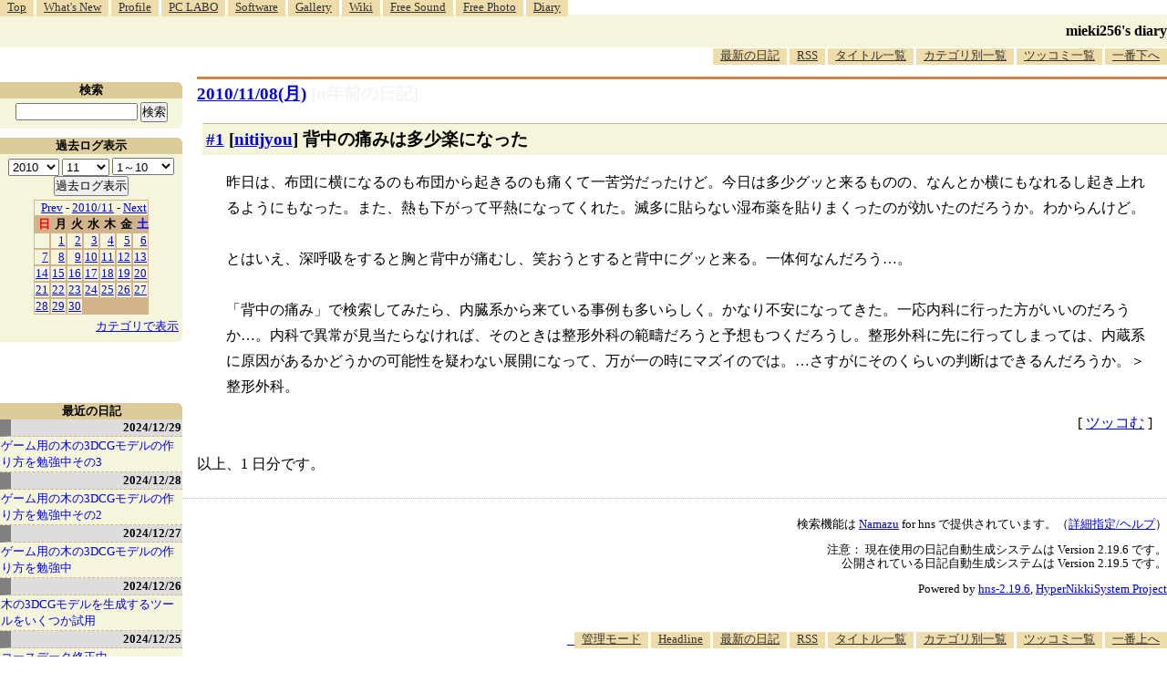

--- FILE ---
content_type: text/html; charset=utf-8
request_url: https://www.google.com/recaptcha/api2/aframe
body_size: 267
content:
<!DOCTYPE HTML><html><head><meta http-equiv="content-type" content="text/html; charset=UTF-8"></head><body><script nonce="IWVsvkhvHoUMmEOu8WP0iw">/** Anti-fraud and anti-abuse applications only. See google.com/recaptcha */ try{var clients={'sodar':'https://pagead2.googlesyndication.com/pagead/sodar?'};window.addEventListener("message",function(a){try{if(a.source===window.parent){var b=JSON.parse(a.data);var c=clients[b['id']];if(c){var d=document.createElement('img');d.src=c+b['params']+'&rc='+(localStorage.getItem("rc::a")?sessionStorage.getItem("rc::b"):"");window.document.body.appendChild(d);sessionStorage.setItem("rc::e",parseInt(sessionStorage.getItem("rc::e")||0)+1);localStorage.setItem("rc::h",'1766579870905');}}}catch(b){}});window.parent.postMessage("_grecaptcha_ready", "*");}catch(b){}</script></body></html>